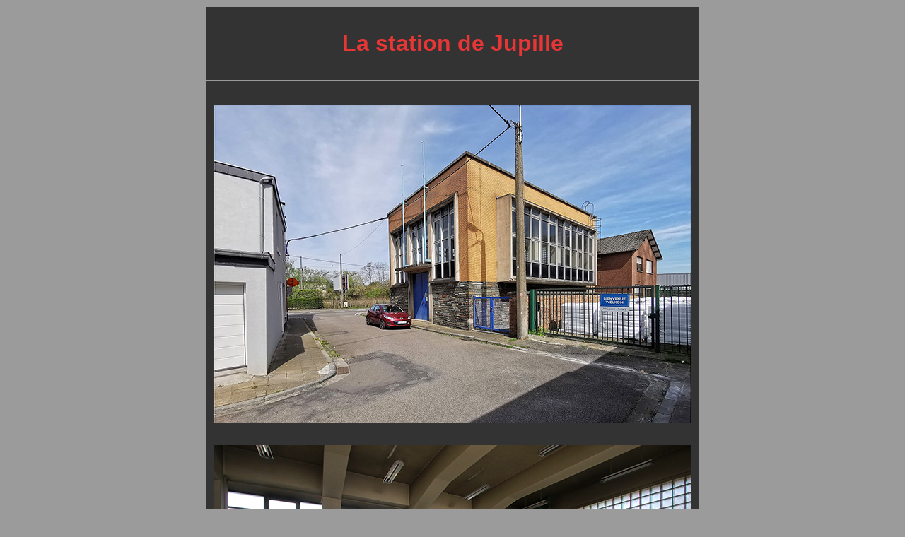

--- FILE ---
content_type: text/html
request_url: http://nicau.be/galeries/demergement/jupille/1.html
body_size: 2242
content:
<!DOCTYPE html PUBLIC "-//W3C//DTD XHTML 1.0 Transitional//EN" "http://www.w3.org/TR/xhtml1/DTD/xhtml1-transitional.dtd">
<html xmlns="http://www.w3.org/1999/xhtml">
<head>
<meta http-equiv="Content-Type" content="text/html; charset=utf-8" />
<title>La station de Jupille</title>
<style type="text/css">
<!--
body {
	background-color: #9b9b9b;
}
body,td,th {
	font-family: Arial, Helvetica, sans-serif;
	color: #E63636;
	font-weight: bold;
	font-size: xx-large;
}
a:link {
	color: #9B9B9B;
}
a:hover {
	color: #E63636;
}
-->
</style>
<script type="text/javascript">
<!--
function MM_preloadImages() { //v3.0
  var d=document; if(d.images){ if(!d.MM_p) d.MM_p=new Array();
    var i,j=d.MM_p.length,a=MM_preloadImages.arguments; for(i=0; i<a.length; i++)
    if (a[i].indexOf("#")!=0){ d.MM_p[j]=new Image; d.MM_p[j++].src=a[i];}}
}
//-->
</script>
</head>

<body>
<table width="700" border="0" align="center">
  <tr>
    <td align="center" bgcolor="#333333"><p>La station de Jupille</p></td>
  </tr>
  <tr>
    <td align="center" bgcolor="#333333"><p><img src="images/1.jpg" width="675" height="450" alt=""/></p>
    <p><img src="images/269A8432.jpg" width="675" height="450" alt=""/></p>
    <p><img src="images/269A8433.jpg" width="675" height="450" alt=""/></p>
    <p><img src="images/269A8428.jpg" width="675" height="450" alt=""/></p>
    <p><img src="images/269A8425.jpg" width="675" height="450" alt=""/></p>
    <p><img src="images/269A8426.jpg" width="675" height="450" alt=""/></p>
    <p><img src="images/269A8405.jpg" width="675" height="450" alt=""/></p>
    <p><img src="images/269A8411.jpg" width="675" height="450" alt=""/></p>
    <p><img src="images/269A8421.jpg" width="675" height="450" alt=""/></p>
    <p><img src="images/269A8413.jpg" width="675" height="450" alt=""/></p>
    <p><img src="images/269A8419.jpg" width="675" height="450" alt=""/></p>
    <p><img src="images/269A8422.jpg" width="675" height="450" alt=""/></p></td>
  </tr>
  <tr>
    <td bgcolor="#333333"><table width="685" border="0" align="center">
      <tr>
        <td width="154">&nbsp;</td>
        <td width="342">&nbsp;     </td>
        <td width="175" align="right">&nbsp;</td>
      </tr>
    </table></td>
  </tr>
</table>
</body>
</html>
